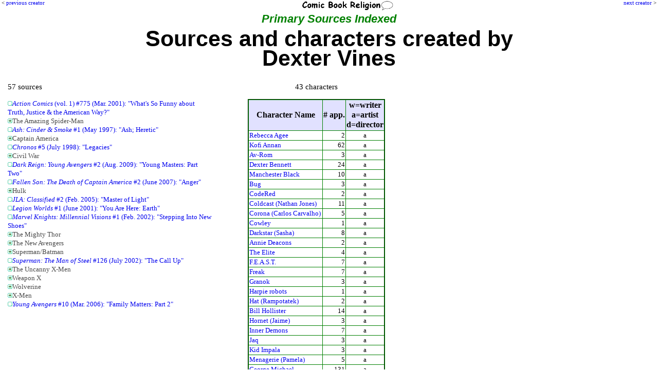

--- FILE ---
content_type: text/html; charset=UTF-8
request_url: http://www.comicbookreligion.com/?s=creator-Dexter_Vines__474
body_size: 24548
content:
<!DOCTYPE html>
<html lang="en">
<head>
	<title>Dexter Vines created these sources and characters:</title>
	<meta name="keywords" content="Dexter; Vines; created; these; sources; and; characters:" />
	<meta name="description" content="Dexter Vines created these sources and characters:; Actual i" />
	<meta name="author" content="ComicBookReligion.com" />
	<meta http-equiv="Content-Type" content="text/html; charset=UTF-8" />
	<link rel="shortcut icon" href="http://www.comicbookreligion.com/favicon.ico" type="image/vnd.microsoft.icon" />
	<link rel="icon" href="http://www.comicbookreligion.com/favicon.ico" type="image/vnd.microsoft.icon" />
	<link rel="canonical" href="http://www.comicbookreligion.com/?s=creator-Dexter_Vines__474" />

	<link rel="stylesheet" type="text/css" href="style.css" />

<script type="text/javascript">

/* kludge, because FireFox not dispaying menu item properly: */
/*function resetddp(){
    var ddl=document.getElementById('source_type');
    ddl.options[_menu_item_num_placeholder_].selected=true;
}*/

function clickRel(xStr)
{
	document.getElementById('religion_with_id').value=xStr;
}

function toggle_religion_list_character_page()
{
	toggleDivOL('religion_list');
}


function clickChar_appForm(xStr)
{
	document.getElementById('character_ID_xref_cs').value=xStr;
}

function click_ID_in_procr(xStr)
{
	document.getElementById('character_ID_already_in_DB').value=xStr;
}

function click_ID_in_ARtC_form(xStr)
{
	document.getElementById('connected_character_ID_in_ARtC_form').value=xStr;
}


function mention_dropdown_to_field()
{
	var xIndex_Value = document.getElementById('dropdown_mention_ID_add_appearance').value;
	document.getElementById('mention_ID').value = xIndex_Value;
}

function publisher_dropdown_to_field()
{
	var xIndex_Value = document.getElementById('publisher_ID').selectedIndex;
	var xPublisher_Name = document.getElementById('publisher_ID').options[xIndex_Value].text;
	if (xPublisher_Name == "[nothing selected yet]") { xPublisher_Name = ''; }
	document.getElementById('publisher_name').value = xPublisher_Name;
}

function alt_name_dropdown_to_field(xDropdown_Menu_ID, xField_ID)
{
	var xIndex_Value = document.getElementById(xDropdown_Menu_ID).selectedIndex;
	var xAlt_Name = document.getElementById(xDropdown_Menu_ID).options[xIndex_Value].text;
	if (xAlt_Name == "[nothing selected yet]") { xAlt_Name = ''; }
	document.getElementById(xField_ID).value = xAlt_Name;
}


function toggleDivOL( elemID )
{
	var elem = document.getElementById( elemID );
	if( elem.style.display == 'none' )
	{
		elem.style.display = 'block';
	}
	else
	{
		elem.style.display = 'none';
	}
}

function blocking(nr, cr)
{
	if (document.layers)
	{
		current = (document.layers[nr].display == 'none') ? 'block' : 'none';
		current2 = (document.layers[cr].src == 'img_misc/img_plus.gif') ? 'img_misc/img_minus.gif' : 'img_misc/img_plus.gif';
		document.layers[nr].display = current;
		document.layers[cr].src = current2;
	}
	else if (document.all)
	{
		current = (document.all[nr].style.display == 'none') ? 'block' : 'none';
		current2 = (document.all[cr].src == 'img_misc/img_plus.gif') ? 'img_misc/img_minus.gif' : 'img_misc/img_plus.gif';
		document.all[nr].style.display = current;
		document.all[cr].src = current2;
	}
	else if (document.getElementById)
	{
		vista = (document.getElementById(nr).style.display == 'none') ? 'block' : 'none';
		vista2 = (document.getElementById(nr).style.display == 'none') ? 'img_misc/img_minus.gif' : 'img_misc/img_plus.gif';
		document.getElementById(nr).style.display = vista;
		document.getElementById(cr).src = vista2;
	}
}



function blocking_app_edit(nr, cr)
{
	if (document.layers)
	{
		current = (document.layers[nr].display == 'none') ? 'block' : 'none';
		current2 = (document.layers[cr].src == 'img_misc/img_plus.gif') ? 'img_misc/edit_hollow.gif' : 'img_misc/edit.gif';
		document.layers[nr].display = current;
		document.layers[cr].src = current2;
	}
	else if (document.all)
	{
		current = (document.all[nr].style.display == 'none') ? 'block' : 'none';
		current2 = (document.all[cr].src == 'img_misc/img_plus.gif') ? 'img_misc/edit_hollow.gif' : 'img_misc/edit.gif';
		document.all[nr].style.display = current;
		document.all[cr].src = current2;
	}
	else if (document.getElementById)
	{
		vista = (document.getElementById(nr).style.display == 'none') ? 'block' : 'none';
		vista2 = (document.getElementById(nr).style.display == 'none') ? 'img_misc/edit_hollow.gif' : 'img_misc/edit.gif';
		document.getElementById(nr).style.display = vista;
		document.getElementById(cr).src = vista2;
	}
}

</script>

</head>
<body >
<div id="Next"><p class="PrevNext"><a href="http://www.comicbookreligion.com/?s=creator-James_Vinson__9053">next creator</a> &gt;</p></div>
<div id="floatCenter"><a href="http://www.comicbookreligion.com"><img src="http://www.comicbookreligion.com/img_misc/CBRlogo.gif" alt="ComicBookReligion.com logo" width="180" /></a></div><div id="Prev"><p class="PrevNext">&lt; <a href="http://www.comicbookreligion.com/?s=creator-Melanie_Vincz__7907">previous creator</a></p></div>
<h1><span class="sub2">Primary Sources Indexed</span><br />Sources and characters created by<br />Dexter Vines</h1>
<div id="Lists" class="index_links_medium">
<table class="creator_page_table"><tr><td class="creator_page_table" width="50%"><p>57 sources</p>
<img src="img_misc/img_one.gif" alt="" /><span class="smallerGray"><a href="http://www.comicbookreligion.com/?s=11671"><em>Action Comics</em> (vol. 1) #775 (Mar. 2001): "What's So Funny about Truth, Justice &amp; the American Way?"</a></span><br />
<a href="javascript:blocking('title_2', 'anchor_2');"><img src="http://www.comicbookreligion.com/img_misc/img_plus.gif" id="anchor_2" /></a><span class="smallerGray">The Amazing Spider-Man</span><br />
<div class="smallerGray" id="title_2" style="display: none; padding-left: 20px;">
<a href="http://www.comicbookreligion.com/?s=12671"><em>The Amazing Spider-Man</em> (vol. 1) #546 (Feb. 2008): "Brand New Day"</a><br />
<a href="http://www.comicbookreligion.com/?s=12664"><em>The Amazing Spider-Man</em> (vol. 1) #547 (Mar. 2008): "Crimes of the Heart"</a><br />
<a href="http://www.comicbookreligion.com/?s=3512"><em>The Amazing Spider-Man</em> (vol. 1) #548 (Mar. 2008): "Blood Ties"</a><br />
</div>
<img src="img_misc/img_one.gif" alt="" /><span class="smallerGray"><a href="http://www.comicbookreligion.com/?s=17289"><em>Ash: Cinder &amp; Smoke</em> #1 (May 1997): "Ash; Heretic"</a></span><br />
<a href="javascript:blocking('title_4', 'anchor_4');"><img src="http://www.comicbookreligion.com/img_misc/img_plus.gif" id="anchor_4" /></a><span class="smallerGray">Captain America</span><br />
<div class="smallerGray" id="title_4" style="display: none; padding-left: 20px;">
<a href="http://www.comicbookreligion.com/?s=9229"><em>Captain America</em> (vol. 1) #616 (May 2011): "Must There Be a Captain America?"</a><br />
<a href="http://www.comicbookreligion.com/?s=9237"><em>Captain America</em> (vol. 6) #2 (Oct. 2011): "American Dreamers: Part 2"</a><br />
</div>
<img src="img_misc/img_one.gif" alt="" /><span class="smallerGray"><a href="http://www.comicbookreligion.com/?s=14412"><em>Chronos</em> #5 (July 1998): "Legacies"</a></span><br />
<a href="javascript:blocking('title_6', 'anchor_6');"><img src="http://www.comicbookreligion.com/img_misc/img_plus.gif" id="anchor_6" /></a><span class="smallerGray">Civil War</span><br />
<div class="smallerGray" id="title_6" style="display: none; padding-left: 20px;">
<a href="http://www.comicbookreligion.com/?s=14420"><em>Civil War</em> #3 (Sep. 2006)</a><br />
<a href="http://www.comicbookreligion.com/?s=19875"><em>Civil War</em> #6 (Dec. 2006)</a><br />
<a href="http://www.comicbookreligion.com/?s=14421"><em>Civil War</em> #7 (Jan. 2007)</a><br />
</div>
<img src="img_misc/img_one.gif" alt="" /><span class="smallerGray"><a href="http://www.comicbookreligion.com/?s=1063"><em>Dark Reign: Young Avengers</em> #2 (Aug. 2009): "Young Masters: Part Two"</a></span><br />
<img src="img_misc/img_one.gif" alt="" /><span class="smallerGray"><a href="http://www.comicbookreligion.com/?s=10896"><em>Fallen Son: The Death of Captain America</em> #2 (June 2007): "Anger"</a></span><br />
<a href="javascript:blocking('title_9', 'anchor_9');"><img src="http://www.comicbookreligion.com/img_misc/img_plus.gif" id="anchor_9" /></a><span class="smallerGray">Hulk</span><br />
<div class="smallerGray" id="title_9" style="display: none; padding-left: 20px;">
<a href="http://www.comicbookreligion.com/?s=806"><em>Hulk</em> (vol. 3) #1 (Mar. 2008): "Who is the Hulk?"</a><br />
<a href="http://www.comicbookreligion.com/?s=807"><em>Hulk</em> (vol. 3) #2 (Apr. 2008): "The Smoking Gun"</a><br />
<a href="http://www.comicbookreligion.com/?s=808"><em>Hulk</em> (vol. 3) #3 (June 2008): "Creatures on the Loose"</a><br />
<a href="http://www.comicbookreligion.com/?s=809"><em>Hulk</em> (vol. 3) #4 (Aug. 2008): "Red Light, Green Light"</a><br />
<a href="http://www.comicbookreligion.com/?s=811"><em>Hulk</em> (vol. 3) #6 (Nov. 2008): "Blood Red"</a><br />
<a href="http://www.comicbookreligion.com/?s=19625"><em>Hulk</em> (vol. 3) #10 (Apr. 2009): "Love &amp; Death"</a><br />
</div>
<img src="img_misc/img_one.gif" alt="" /><span class="smallerGray"><a href="http://www.comicbookreligion.com/?s=18230"><em>JLA: Classified</em> #2 (Feb. 2005): "Master of Light"</a></span><br />
<img src="img_misc/img_one.gif" alt="" /><span class="smallerGray"><a href="http://www.comicbookreligion.com/?s=26935"><em>Legion Worlds</em> #1 (June 2001): "You Are Here: Earth"</a></span><br />
<img src="img_misc/img_one.gif" alt="" /><span class="smallerGray"><a href="http://www.comicbookreligion.com/?s=8471"><em>Marvel Knights: Millennial Visions</em> #1 (Feb. 2002): "Stepping Into New Shoes"</a></span><br />
<a href="javascript:blocking('title_13', 'anchor_13');"><img src="http://www.comicbookreligion.com/img_misc/img_plus.gif" id="anchor_13" /></a><span class="smallerGray">The Mighty Thor</span><br />
<div class="smallerGray" id="title_13" style="display: none; padding-left: 20px;">
<a href="http://www.comicbookreligion.com/?s=37837"><em>The Mighty Thor</em> (vol. 1) #5 (Oct. 2011): "The Galactus Seed 5: God of Carnage"</a><br />
<a href="http://www.comicbookreligion.com/?s=37838"><em>The Mighty Thor</em> (vol. 1) #6 (Nov. 2011): "The Galactus Seed 6: The Proposition"</a><br />
</div>
<a href="javascript:blocking('title_14', 'anchor_14');"><img src="http://www.comicbookreligion.com/img_misc/img_plus.gif" id="anchor_14" /></a><span class="smallerGray">The New Avengers</span><br />
<div class="smallerGray" id="title_14" style="display: none; padding-left: 20px;">
<a href="http://www.comicbookreligion.com/?s=24149"><em>The New Avengers</em> (vol. 1) #16 (Apr. 2006)</a><br />
<a href="http://www.comicbookreligion.com/?s=37262"><em>The New Avengers</em> (vol. 1) #50 (Apr. 2009)</a><br />
</div>
<a href="javascript:blocking('title_15', 'anchor_15');"><img src="http://www.comicbookreligion.com/img_misc/img_plus.gif" id="anchor_15" /></a><span class="smallerGray">Superman/Batman</span><br />
<div class="smallerGray" id="title_15" style="display: none; padding-left: 20px;">
<a href="http://www.comicbookreligion.com/?s=24210"><em>Superman/Batman</em> #1 (Oct. 2003): "World's Finest"</a><br />
<a href="http://www.comicbookreligion.com/?s=38628"><em>Superman/Batman</em> #20 (June 2005): "With a Vengeance! Chapter One: Here Come the Maximums"</a><br />
<a href="http://www.comicbookreligion.com/?s=38629"><em>Superman/Batman</em> #23 (Nov. 2005): "With a Vengeance! Chapter Four: Smoke and Mirrors"</a><br />
</div>
<img src="img_misc/img_one.gif" alt="" /><span class="smallerGray"><a href="http://www.comicbookreligion.com/?s=33489"><em>Superman: The Man of Steel</em> #126 (July 2002): "The Call Up"</a></span><br />
<a href="javascript:blocking('title_17', 'anchor_17');"><img src="http://www.comicbookreligion.com/img_misc/img_plus.gif" id="anchor_17" /></a><span class="smallerGray">The Uncanny X-Men</span><br />
<div class="smallerGray" id="title_17" style="display: none; padding-left: 20px;">
<a href="http://www.comicbookreligion.com/?s=7767"><em>The Uncanny X-Men</em> (vol. 1) #357 (July 1998): "The Sky is Falling"</a><br />
<a href="http://www.comicbookreligion.com/?s=36738"><em>The Uncanny X-Men</em> (vol. 1) #367 (Apr. 1999): "Disturbing Behavior"</a><br />
<a href="http://www.comicbookreligion.com/?s=36752"><em>The Uncanny X-Men</em> (vol. 1) #390 (Feb. 2001): "The Cure"</a><br />
</div>
<a href="javascript:blocking('title_18', 'anchor_18');"><img src="http://www.comicbookreligion.com/img_misc/img_plus.gif" id="anchor_18" /></a><span class="smallerGray">Weapon X</span><br />
<div class="smallerGray" id="title_18" style="display: none; padding-left: 20px;">
<a href="http://www.comicbookreligion.com/?s=7947"><em>Weapon X</em> (vol. 2) #1 (Nov. 2002): "The Hunt For Sabretooth, Part 1"</a><br />
<a href="http://www.comicbookreligion.com/?s=7948"><em>Weapon X</em> (vol. 2) #2 (Dec. 2002): "The Hunt For Sabretooth, Part 2"</a><br />
<a href="http://www.comicbookreligion.com/?s=7949"><em>Weapon X</em> (vol. 2) #3 (Jan. 2003): "The Hunt For Sabretooth, Part 3"</a><br />
<a href="http://www.comicbookreligion.com/?s=35454"><em>Weapon X</em> (vol. 2) #4 (Feb. 2003): "The Hunt for Sabretooth, Conclusion"</a><br />
<a href="http://www.comicbookreligion.com/?s=35453"><em>Weapon X</em> (vol. 2) #5 (Mar. 2003): "Monsters"</a><br />
<a href="http://www.comicbookreligion.com/?s=7950"><em>Weapon X</em> (vol. 2) #11 (Sep. 2003): "The Underground, Part V"</a><br />
<a href="http://www.comicbookreligion.com/?s=7952"><em>Weapon X</em> (vol. 2) #20 (May 2004): "Countdown to Zero, Part 2: Under the Mask"</a><br />
</div>
<a href="javascript:blocking('title_19', 'anchor_19');"><img src="http://www.comicbookreligion.com/img_misc/img_plus.gif" id="anchor_19" /></a><span class="smallerGray">Wolverine</span><br />
<div class="smallerGray" id="title_19" style="display: none; padding-left: 20px;">
<a href="http://www.comicbookreligion.com/?s=40300"><em>Wolverine</em> (vol. 2) #139 (June 1999): "The Freaks Come Out at Night"</a><br />
<a href="http://www.comicbookreligion.com/?s=40301"><em>Wolverine</em> (vol. 2) #140 (July 1999): "Vengeance"</a><br />
<a href="http://www.comicbookreligion.com/?s=40302"><em>Wolverine</em> (vol. 2) #141 (Aug. 1999): "Broken Dreams"</a><br />
<a href="http://www.comicbookreligion.com/?s=8297"><em>Wolverine</em> (vol. 2) #142 (Sep. 1999): "Reunion"</a><br />
<a href="http://www.comicbookreligion.com/?s=8295"><em>Wolverine</em> (vol. 2) #143 (Oct. 1999): "Rebirth"</a><br />
<a href="http://www.comicbookreligion.com/?s=6992"><em>Wolverine</em> (vol. 2) #145 (Dec. 1999): "On the Edge of Darkness"</a><br />
<a href="http://www.comicbookreligion.com/?s=815"><em>Wolverine</em> (vol. 3) #50 (Mar. 2007): "Puny Little Man"</a><br />
<a href="http://www.comicbookreligion.com/?s=40382"><em>Wolverine</em> (vol. 3) #66 (Aug. 2008): "Old Man Logan, Part 1"</a><br />
<a href="http://www.comicbookreligion.com/?s=40383"><em>Wolverine</em> (vol. 3) #67 (Sep. 2008): "Old Man Logan, Part 2"</a><br />
<a href="http://www.comicbookreligion.com/?s=40384"><em>Wolverine</em> (vol. 3) #68 (Oct. 2008): "Old Man Logan, Part 3"</a><br />
<a href="http://www.comicbookreligion.com/?s=40385"><em>Wolverine</em> (vol. 3) #69 (Jan. 2009): "Old Man Logan, Part 4"</a><br />
<a href="http://www.comicbookreligion.com/?s=40386"><em>Wolverine</em> (vol. 3) #70 (Feb. 2009): "Old Man Logan, Part 5"</a><br />
<a href="http://www.comicbookreligion.com/?s=40387"><em>Wolverine</em> (vol. 3) #71 (May 2009): "Old Man Logan, Part 6"</a><br />
<a href="http://www.comicbookreligion.com/?s=40388"><em>Wolverine</em> (vol. 3) #72 (June 2009): "Old Man Logan, Part 7"</a><br />
</div>
<a href="javascript:blocking('title_20', 'anchor_20');"><img src="http://www.comicbookreligion.com/img_misc/img_plus.gif" id="anchor_20" /></a><span class="smallerGray">X-Men</span><br />
<div class="smallerGray" id="title_20" style="display: none; padding-left: 20px;">
<a href="http://www.comicbookreligion.com/?s=38941"><em>X-Men</em> (vol. 2) #112 (May 2001): "Eve of Destruction: Part Two - A Call to Arms"</a><br />
<a href="http://www.comicbookreligion.com/?s=38942"><em>X-Men</em> (vol. 2) #113 (June 2001): "Eve of Destruction: Part Four - Eve of Destruction Conclusion!"</a><br />
</div>
<img src="img_misc/img_one.gif" alt="" /><span class="smallerGray"><a href="http://www.comicbookreligion.com/?s=2588"><em>Young Avengers</em> #10 (Mar. 2006): "Family Matters: Part 2"</a></span><br />
</td><td class="creator_page_table" width="50%"><p style="margin-left: auto; margin-right: auto; text-align: center;" >43 characters</p>
<table border="1" style="background-color:white; padding:3px;border-color: green; border-width: 2px; border-collapse: collapse; border-style: outset; margin-top: 5px; margin-left:auto; margin-right:auto; ">
<tr><th>Character Name</th><th># app.</th><th>w=writer<br />a=artist<br />d=director</th></tr>
<tr><td><a href="http://www.comicbookreligion.com/?c=19896&amp;Rebecca_Agee">Rebecca Agee</a></td><td class="align_right">2</td><td class="center">a</td></tr>

<tr><td><a href="http://www.comicbookreligion.com/?c=22797&amp;Kofi_Annan">Kofi Annan</a></td><td class="align_right">62</td><td class="center">a</td></tr>

<tr><td><a href="http://www.comicbookreligion.com/?c=7001&amp;Av_Rom">Av-Rom</a></td><td class="align_right">3</td><td class="center">a</td></tr>

<tr><td><a href="http://www.comicbookreligion.com/?c=18968&amp;Dexter_Bennett">Dexter Bennett</a></td><td class="align_right">24</td><td class="center">a</td></tr>

<tr><td><a href="http://www.comicbookreligion.com/?c=1662&amp;Manchester_Black">Manchester Black</a></td><td class="align_right">10</td><td class="center">a</td></tr>

<tr><td><a href="http://www.comicbookreligion.com/?c=2297&amp;Bug">Bug</a></td><td class="align_right">3</td><td class="center">a</td></tr>

<tr><td><a href="http://www.comicbookreligion.com/?c=19014&amp;CodeRed">CodeRed</a></td><td class="align_right">2</td><td class="center">a</td></tr>

<tr><td><a href="http://www.comicbookreligion.com/?c=3211&amp;Coldcast_Nathan_Jones">Coldcast (Nathan Jones)</a></td><td class="align_right">11</td><td class="center">a</td></tr>

<tr><td><a href="http://www.comicbookreligion.com/?c=3357&amp;Corona_Carlos_Carvalho">Corona (Carlos Carvalho)</a></td><td class="align_right">5</td><td class="center">a</td></tr>

<tr><td><a href="http://www.comicbookreligion.com/?c=19015&amp;Cowley">Cowley</a></td><td class="align_right">1</td><td class="center">a</td></tr>

<tr><td><a href="http://www.comicbookreligion.com/?c=952&amp;Darkstar_Sasha">Darkstar (Sasha)</a></td><td class="align_right">8</td><td class="center">a</td></tr>

<tr><td><a href="http://www.comicbookreligion.com/?c=13635&amp;Annie_Deacons">Annie Deacons</a></td><td class="align_right">2</td><td class="center">a</td></tr>

<tr><td><a href="http://www.comicbookreligion.com/?c=30217&amp;Elite">The Elite</a></td><td class="align_right">4</td><td class="center">a</td></tr>

<tr><td><a href="http://www.comicbookreligion.com/?c=19497&amp;FEAST">F.E.A.S.T.</a></td><td class="align_right">7</td><td class="center">a</td></tr>

<tr><td><a href="http://www.comicbookreligion.com/?c=19496&amp;Freak">Freak</a></td><td class="align_right">7</td><td class="center">a</td></tr>

<tr><td><a href="http://www.comicbookreligion.com/?c=24162&amp;Granok">Granok</a></td><td class="align_right">3</td><td class="center">a</td></tr>

<tr><td><a href="http://www.comicbookreligion.com/?c=10922&amp;Harpie_robots">Harpie robots</a></td><td class="align_right">1</td><td class="center">a</td></tr>

<tr><td><a href="http://www.comicbookreligion.com/?c=21487&amp;Hat_Rampotatek">Hat (Rampotatek)</a></td><td class="align_right">2</td><td class="center">a</td></tr>

<tr><td><a href="http://www.comicbookreligion.com/?c=19001&amp;Bill_Hollister">Bill Hollister</a></td><td class="align_right">14</td><td class="center">a</td></tr>

<tr><td><a href="http://www.comicbookreligion.com/?c=2063&amp;Hornet_Jaime">Hornet (Jaime)</a></td><td class="align_right">3</td><td class="center">a</td></tr>

<tr><td><a href="http://www.comicbookreligion.com/?c=18969&amp;Inner_Demons">Inner Demons</a></td><td class="align_right">7</td><td class="center">a</td></tr>

<tr><td><a href="http://www.comicbookreligion.com/?c=24163&amp;Jaq">Jaq</a></td><td class="align_right">3</td><td class="center">a</td></tr>

<tr><td><a href="http://www.comicbookreligion.com/?c=22016&amp;Kid_Impala">Kid Impala</a></td><td class="align_right">3</td><td class="center">a</td></tr>

<tr><td><a href="http://www.comicbookreligion.com/?c=1741&amp;Menagerie_Pamela">Menagerie (Pamela)</a></td><td class="align_right">5</td><td class="center">a</td></tr>

<tr><td><a href="http://www.comicbookreligion.com/?c=19017&amp;George_Michael">George Michael</a></td><td class="align_right">131</td><td class="center">a</td></tr>

<tr><td><a href="http://www.comicbookreligion.com/?c=17840&amp;Mixcoatl">Mixcoatl</a></td><td class="align_right">2</td><td class="center">a</td></tr>

<tr><td><a href="http://www.comicbookreligion.com/?c=1830&amp;Monster_Becky">Monster (Becky)</a></td><td class="align_right">3</td><td class="center">a</td></tr>

<tr><td><a href="http://www.comicbookreligion.com/?c=30307&amp;Offenders">The Offenders</a></td><td class="align_right">4</td><td class="center">a</td></tr>

<tr><td><a href="http://www.comicbookreligion.com/?c=573&amp;Omega_Michael_Pointer">Omega (Michael Pointer)</a></td><td class="align_right">41</td><td class="center">a</td></tr>

<tr><td><a href="http://www.comicbookreligion.com/?c=31691&amp;Order">The Order</a></td><td class="align_right">37</td><td class="center">a</td></tr>

<tr><td><a href="http://www.comicbookreligion.com/?c=23544&amp;Quentin_Palone">Quentin Palone</a></td><td class="align_right">9</td><td class="center">a</td></tr>

<tr><td><a href="http://www.comicbookreligion.com/?c=12706&amp;Ragnarok">Ragnarok</a></td><td class="align_right">25</td><td class="center">a</td></tr>

<tr><td><a href="http://www.comicbookreligion.com/?c=940&amp;Red_Guardian_Anton">Red Guardian (Anton)</a></td><td class="align_right">9</td><td class="center">a</td></tr>

<tr><td><a href="http://www.comicbookreligion.com/?c=2550&amp;Robot">Robot</a></td><td class="align_right">3</td><td class="center">a</td></tr>

<tr><td><a href="http://www.comicbookreligion.com/?c=2785&amp;Skyscraper_Harvey">Skyscraper (Harvey)</a></td><td class="align_right">2</td><td class="center">a</td></tr>

<tr><td><a href="http://www.comicbookreligion.com/?c=2812&amp;Soldier_Scout">Soldier (Scout)</a></td><td class="align_right">3</td><td class="center">a</td></tr>

<tr><td><a href="http://www.comicbookreligion.com/?c=478&amp;Speed_Thomas_Shepherd">Speed (Thomas Shepherd)</a></td><td class="align_right">52</td><td class="center">a</td></tr>

<tr><td><a href="http://www.comicbookreligion.com/?c=19013&amp;SpyderGrrl">SpyderGrrl</a></td><td class="align_right">1</td><td class="center">a</td></tr>

<tr><td><a href="http://www.comicbookreligion.com/?c=25778&amp;Wendy_Taylor">Wendy Taylor</a></td><td class="align_right">1</td><td class="center">a</td></tr>

<tr><td><a href="http://www.comicbookreligion.com/?c=10924&amp;unnamed_Russian_girl">unnamed Russian girl</a></td><td class="align_right">1</td><td class="center">a</td></tr>

<tr><td><a href="http://www.comicbookreligion.com/?c=3199&amp;Viking">Viking</a></td><td class="align_right">4</td><td class="center">a</td></tr>

<tr><td><a href="http://www.comicbookreligion.com/?c=19016&amp;Nick_Walker">Nick Walker</a></td><td class="align_right">1</td><td class="center">a</td></tr>

<tr><td><a href="http://www.comicbookreligion.com/?c=25438&amp;Det_Willoughby">Det. Willoughby</a></td><td class="align_right">1</td><td class="center">a</td></tr>

</table>
</td></tr></table></div>
<p class="footer">All characters, images, comics and source material &copy; by their respective copyright holders. This page (including original commentary, organization, lists, markup, page layout, etc.) &copy; 2026 by ComicBookReligion.com. All rights reserved. Website built by <a href="http://www.database-genius.com">Database-Genius.com</a>, <a href="http://www.database-design.org">Database-Design.org</a>. 
<a href="http://www.comicbookreligion.com/?ap=loginform">Login...</a></p>
</body>
</html>